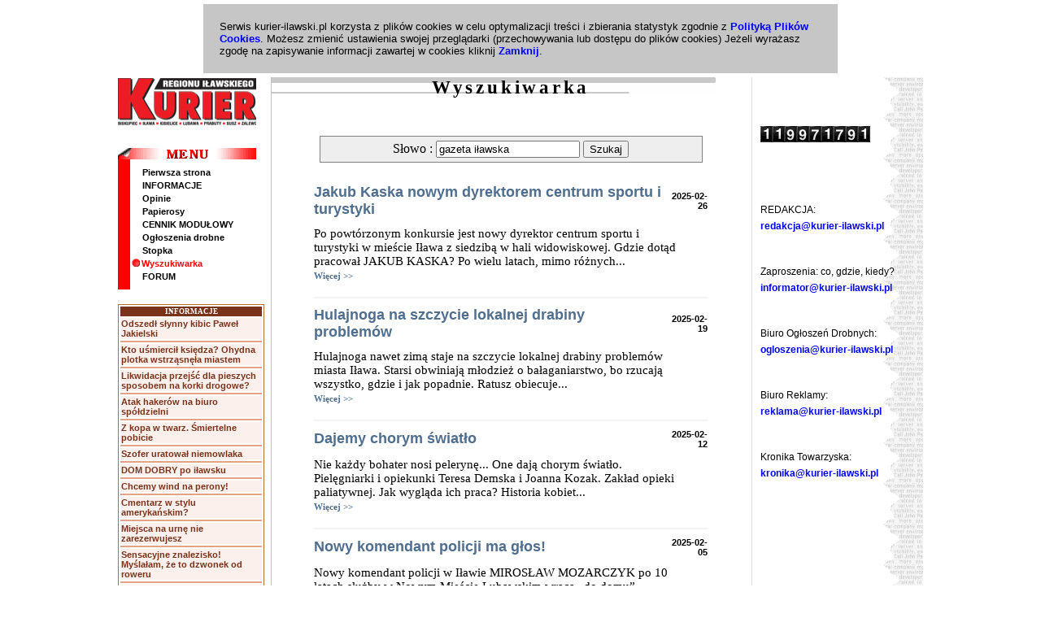

--- FILE ---
content_type: text/html
request_url: http://www.kurier-ilawski.pl/szukaj/gazeta%20i%C5%82awska/40
body_size: 8177
content:
<!DOCTYPE HTML PUBLIC "-//W3C//DTD HTML 4.01 Transitional//EN">
<html>
<head>
<meta http-equiv="content-type" content="text/html; charset=iso-8859-2" />
<meta http-equiv="content-language" content="pl-PL;pl" />
<meta http-equiv="expire" content="-1" />
<meta name="google-site-verification" content="jPW1Z1Jw_0GE1EQLEzYFHkHZ5uzi2_TmLoMnYGobQ4s" />
<meta name="google-translate-customization" content="4baf7592db0672ed-802221b072879bed-gee8b1700b076f306-15" />
<meta name="description" content="KURIER IŁAWSKI tygodnik i portal regionu iławskiego (Iława, Lubawa, Kisielice, Biskupiec, Zalewo, Susz). Niezależne czasopismo o charakterze lokalnym, obejmującym swym zasięgiem obszar administracyjny powiatu iławskiego, a także część powiatu nowomiejskiego. Iława, Lubawa, Kisielice, Biskupiec, Zalewo, Susz, Olsztyn, Galeria Jeziorak, Gazeta Iławska, kurier-ilawski.pl" />
<meta name="keywords" content="kurier iławski, kurier, Iława, Ilawa, gazeta, powiat iławski, Lubawa, Kisielice, Biskupiec, Zalewo, Susz, Olsztyn, Wydawnictwo, Tygodnik, media, prasa, reklama, artykuł, mazury, warmia, tygodnik lokalny, jezioro, jeziorak, las, galeria, centrum" />
<meta name="copyright" content="Kurier Iławski | ilawa.kurier-ilawski.pl" />
<meta name="robots" content="ALL" />
<meta name="revisit-after" content="1 day" />
<title>Kurier Iławski</title>
<link href="/nki.ico" rel="Shortcut icon">
<link rel="StyleSheet" href="/style.php" type="text/css">
<script language="javascript" type="text/javascript" src="/dzien.php">
</script>
<script type="text/javascript" language="JavaScript" src="/jquery.min.js"></script>
<script type="text/javascript" language="JavaScript" src="/jquery.carousellite_1.0.1.min.js"></script>
<script type="text/javascript" language="JavaScript" src="/cookie-agree.php"></script>
<script language="JavaScript" type="text/javascript">
<!--
// var key = ();
var form_okno = null;
function inteligo()
{
form_okno = window.open('/inteligo.php','','width=460,height=550,toolbars=no,resizeble="no",scrollbars=yes');
}
function printme(link)
{
form_okno = window.open('/print.php?id='+link,'','width=660,height=500,toolbars=no,resizeble=no,scrollbars=yes');
}
function show(patchid,windowName,actions)
{
 if(screen.availWidth <= 1024)
 {
   var xMinus = 380;
   var yMinus = 265;
 }
 if(screen.availWidth == 1280)
 {
   var xMinus = 520;
   var yMinus = 220;
 }
 if(screen.availWidth >= 1600)
 {
   var xMinus = 600;
   var yMinus = 180;
 }
 var xLeft = eval((screen.availWidth)/2-xMinus);
 var xTop = eval((screen.availHeight)/2-yMinus);
 var width=640;
 var height=480;
 var url = "/guestbookPreview.php?messageID=" + patchid;
  if(actions == 'guestbook2') {
   var width=640;
   var height=480;
   var xLeft = eval((screen.availWidth)/2-xMinus);
   var xTop = eval((screen.availHeight)/2-yMinus);
   var url = "/guestbookPreview.php?messageID=" + patchid;
 }
 parametry = "width=" + width + ",height=" + height + "toolbar=no,location=no,directories=no,status=no,menubar=no,scrollbars=yes,resizable=yes";
 window.open(url,windowName,parametry).moveTo(xTop,xLeft);
}
function nbchecked(blnchecked) {
   if(blnchecked) {
      document.getElementById("newsletterKI").style.display = "";
   } else {
      document.getElementById("newsletterKI").style.display = "none";
   }
}
//-->
</script>
</head>
<body link="black">
<div id="agreeCookies"></div>
<div id="fb-root"></div>
<script>(function(d, s, id) {
  var js, fjs = d.getElementsByTagName(s)[0];
  if (d.getElementById(id)) return;
  js = d.createElement(s); js.id = id;
  js.src = "//connect.facebook.net/pl_PL/all.js#xfbml=1";
  fjs.parentNode.insertBefore(js, fjs);
}(document, 'script', 'facebook-jssdk'));</script>
<table class="tlo" cellpadding=0 cellspacing=0 align="center" width="990">
<tr><td colspan=3></td></tr><tr>
    <td valign="top">
     <div><img SRC="/img/logo_m.gif" width="170" height="69" alt="Logo Kurier Iławski"></div><br>

     <!--<div style="padding-top:10px; padding-bottom:10px; padding-left:30px"><div style="height:1px; background-color:#CECECE; width:100%;"></div></div>  -->
         <table cellpadding=0 cellspacing=0 style="width:180px">
     <tr><td colspan=2><img SRC="/img/menup.gif" width="170" height="14"></td></tr>
     <tr><td width="15" height="160" bgcolor="red"></td>
         <td><table cellpadding=0 cellspacing=0 style="width:100%">      <tr>
          <td class="margin" style="height:16px"><a href="https://www.kurier-ilawski.pl/pierwsza" class="menua">Pierwsza strona</a></td>
        </tr>
      <tr>
          <td class="margin" style="height:16px"><a href="https://www.kurier-ilawski.pl/informacje" class="menua">INFORMACJE</a></td>
        </tr>
      <tr>
          <td class="margin" style="height:16px"><a href="https://www.kurier-ilawski.pl/opinie" class="menua">Opinie</a></td>
        </tr>
      <tr>
          <td class="margin" style="height:16px"><a href="https://www.kurier-ilawski.pl/papierosy" class="menua">Papierosy</a></td>
        </tr>
      <tr>
          <td class="margin" style="height:16px"><a href="https://www.kurier-ilawski.pl/cennik" class="menua">CENNIK MODUŁOWY</a></td>
        </tr>
      <tr>
          <td class="margin" style="height:16px"><a href="https://www.kurier-ilawski.pl/drobne" class="menua">Ogłoszenia drobne</a></td>
        </tr>
      <tr>
          <td class="margin" style="height:16px"><a href="https://www.kurier-ilawski.pl/gazeta" class="menua">Stopka</a></td>
        </tr>
      <tr>
          <td style="height:16px"><a href="https://www.kurier-ilawski.pl/szukaj" class="menub"><img src="/img/here.gif" hspace="2" border="0">Wyszukiwarka</a></td>
        </tr>
      <tr>
          <td class="margin" style="height:16px"><a href="https://www.kurier-ilawski.pl/forum" class="menua">FORUM</a></td>
        </tr>
 </table></td></tr></table>
<br /><table style="border:1px #B7712B solid" width="180" align=center>
<tr>
  <td style="font:bold 7pt tahoma,verdana; background-color:#7A331B;color:white; text-align:center">INFORMACJE</td>
</tr>
<tr>
   <td style="background-color:#FBF0EC"><a href="https://www.kurier-ilawski.pl/informacje/Odszedl-slynny-kibic-Pawel-Jakielski/6241" class="forumMain" title="Odszedł słynny kibic Paweł Jakielski">Odszedł słynny kibic Paweł Jakielski</a></td>
</tr>
<tr>
   <td style="background-color:#E6A288; height:1px"></td>
</tr>
<tr>
   <td style="background-color:#FBF0EC"><a href="https://www.kurier-ilawski.pl/informacje/Kto-usmiercil-ksiedza-Ohydna-plotka-wstrzasnela-miastem/6239" class="forumMain" title="Kto uśmiercił księdza? Ohydna plotka wstrząsnęła miastem">Kto uśmiercił księdza? Ohydna plotka wstrząsnęła miastem</a></td>
</tr>
<tr>
   <td style="background-color:#E6A288; height:1px"></td>
</tr>
<tr>
   <td style="background-color:#FBF0EC"><a href="https://www.kurier-ilawski.pl/informacje/Likwidacja-przejsc-dla-pieszych-sposobem-na-korki-drogowe/6240" class="forumMain" title="Likwidacja przejść dla pieszych sposobem na korki drogowe?">Likwidacja przejść dla pieszych sposobem na korki drogowe?</a></td>
</tr>
<tr>
   <td style="background-color:#E6A288; height:1px"></td>
</tr>
<tr>
   <td style="background-color:#FBF0EC"><a href="https://www.kurier-ilawski.pl/informacje/Atak-hakerow-na-biuro-spoldzielni/6235" class="forumMain" title="Atak hakerów na biuro spółdzielni">Atak hakerów na biuro spółdzielni</a></td>
</tr>
<tr>
   <td style="background-color:#E6A288; height:1px"></td>
</tr>
<tr>
   <td style="background-color:#FBF0EC"><a href="https://www.kurier-ilawski.pl/informacje/Z-kopa-w-twarz-Smiertelne-pobicie/6234" class="forumMain" title="Z kopa w twarz. Śmiertelne pobicie">Z kopa w twarz. Śmiertelne pobicie</a></td>
</tr>
<tr>
   <td style="background-color:#E6A288; height:1px"></td>
</tr>
<tr>
   <td style="background-color:#FBF0EC"><a href="https://www.kurier-ilawski.pl/informacje/Szofer-uratowal-niemowlaka/6233" class="forumMain" title="Szofer uratował niemowlaka">Szofer uratował niemowlaka</a></td>
</tr>
<tr>
   <td style="background-color:#E6A288; height:1px"></td>
</tr>
<tr>
   <td style="background-color:#FBF0EC"><a href="https://www.kurier-ilawski.pl/informacje/DOM-DOBRY-po-ilawsku/6232" class="forumMain" title="DOM DOBRY po iławsku">DOM DOBRY po iławsku</a></td>
</tr>
<tr>
   <td style="background-color:#E6A288; height:1px"></td>
</tr>
<tr>
   <td style="background-color:#FBF0EC"><a href="https://www.kurier-ilawski.pl/informacje/Chcemy-wind-na-perony/6230" class="forumMain" title="Chcemy wind na perony!">Chcemy wind na perony!</a></td>
</tr>
<tr>
   <td style="background-color:#E6A288; height:1px"></td>
</tr>
<tr>
   <td style="background-color:#FBF0EC"><a href="https://www.kurier-ilawski.pl/informacje/Cmentarz-w-stylu-amerykanskim/6229" class="forumMain" title="Cmentarz w stylu amerykańskim?">Cmentarz w stylu amerykańskim?</a></td>
</tr>
<tr>
   <td style="background-color:#E6A288; height:1px"></td>
</tr>
<tr>
   <td style="background-color:#FBF0EC"><a href="https://www.kurier-ilawski.pl/informacje/Miejsca-na-urne-nie-zarezerwujesz/6228" class="forumMain" title="Miejsca na urnę nie zarezerwujesz">Miejsca na urnę nie zarezerwujesz</a></td>
</tr>
<tr>
   <td style="background-color:#E6A288; height:1px"></td>
</tr>
<tr>
   <td style="background-color:#FBF0EC"><a href="https://www.kurier-ilawski.pl/informacje/Sensacyjne-znalezisko-Myslalam-ze-to-dzwonek-od-roweru/6227" class="forumMain" title="Sensacyjne znalezisko! Myślałam, że to dzwonek od roweru">Sensacyjne znalezisko! Myślałam, że to dzwonek od roweru</a></td>
</tr>
<tr>
   <td style="background-color:#E6A288; height:1px"></td>
</tr>
<tr>
   <td style="background-color:#FBF0EC"><a href="https://www.kurier-ilawski.pl/informacje/Adam-Zylinski-dementuje-plotki-Nigdzie-sie-nie-wybieram/6226" class="forumMain" title="Adam Żyliński dementuje plotki: Nigdzie się nie wybieram">Adam Żyliński dementuje plotki: Nigdzie się nie wybieram</a></td>
</tr>
<tr>
   <td style="background-color:#E6A288; height:1px"></td>
</tr>
<tr>
   <td style="background-color:#FBF0EC"><a href="https://www.kurier-ilawski.pl/informacje/Remont-wiaduktu-Toniemy-w-korkach/6224" class="forumMain" title="Remont wiaduktu: Toniemy w korkach">Remont wiaduktu: Toniemy w korkach</a></td>
</tr>
<tr>
   <td style="background-color:#E6A288; height:1px"></td>
</tr>
<tr>
   <td style="background-color:#FBF0EC"><a href="https://www.kurier-ilawski.pl/informacje/Dojechali-na-wstecznym/6225" class="forumMain" title="Dojechali na wstecznym">Dojechali na wstecznym</a></td>
</tr>
<tr>
   <td style="background-color:#E6A288; height:1px"></td>
</tr>
<tr>
   <td style="background-color:#FBF0EC"><a href="https://www.kurier-ilawski.pl/informacje/Lesna-Banda-/6223" class="forumMain" title="Leśna Banda! ">Leśna Banda! </a></td>
</tr>
<tr>
   <td style="background-color:#E6A288; height:1px"></td>
</tr>
<tr>
   <td style="background-color:#FBF0EC"><a href="https://www.kurier-ilawski.pl/informacje/Burmistrz-milioner/6222" class="forumMain" title="Burmistrz milioner">Burmistrz milioner</a></td>
</tr>
<tr>
   <td style="background-color:#E6A288; height:1px"></td>
</tr>
<tr>
   <td style="background-color:#FBF0EC"><a href="https://www.kurier-ilawski.pl/informacje/Szatan-w-rekach-aniolow/6221" class="forumMain" title="Szatan w rękach aniołów">Szatan w rękach aniołów</a></td>
</tr>
<tr>
   <td style="background-color:#E6A288; height:1px"></td>
</tr>
<tr>
   <td style="background-color:#FBF0EC"><a href="https://www.kurier-ilawski.pl/informacje/Skarga-na-szpital-Pytania-bez-odpowiedzi/6220" class="forumMain" title="Skarga na szpital. Pytania bez odpowiedzi">Skarga na szpital. Pytania bez odpowiedzi</a></td>
</tr>
<tr>
   <td style="background-color:#E6A288; height:1px"></td>
</tr>
<tr>
   <td style="background-color:#FBF0EC"><a href="https://www.kurier-ilawski.pl/informacje/Potwor-i-morderca-spod-matki-serca/6218" class="forumMain" title="Potwór i morderca spod matki serca">Potwór i morderca spod matki serca</a></td>
</tr>
<tr>
   <td style="background-color:#E6A288; height:1px"></td>
</tr>
<tr>
   <td style="background-color:#FBF0EC"><a href="https://www.kurier-ilawski.pl/informacje/Morderstwo-przy-tartaku/6217" class="forumMain" title="Morderstwo przy tartaku">Morderstwo przy tartaku</a></td>
</tr>
<tr>
   <td style="background-color:#E6A288; height:1px"></td>
</tr>
<tr>
   <td style="background-color:#F3D3C7; text-align:right"><a href="/informacje" class="forumMain" title="Więcej artykułów">Więcej...</a></td>
</tr>
</table>
                <br />
                    </TD>
    <td valign="top" class="mainpos">
        <table class="main" align="left" width="590px" cellpadding=0 cellspacing=0>
        <tr>
               <td class="maintitle"><a name="up"></A><div class="title">Wyszukiwarka</div></td>
        </tr>
        <tr><td height="10px"></TD></TR>
        <tr>
               <td align="center"><br><br>
                              <form action="/szukaj" method="post">
                              <table cellpadding=2 cellspacing=3 width="80%" style="border:1px solid gray; background-color:#EEEEEE">
               <tr><td align="center">
                  Słowo : <input type="text" name="word" value="gazeta iławska">&nbsp;<input type="submit" value="Szukaj">
               </td></tr>
               </table>
               </form>
               <table class="news" width="490">
<tr>
   <td colspan=2 style="height:5px"></td>
</tr>
<tr>
   <td><a href="/informacje/Jakub-Kaska-nowym-dyrektorem-centrum-sportu-i-turystyki/6185" class="forum" style="font-size:18px; font-family:'arial ce',arial,sans-serif" target="_blank">Jakub Kaska nowym dyrektorem centrum sportu i turystyki</a></td><td align="right" style="font:bold 8pt arial;">2025-02-26</td>
</tr>
<tr>
   <td colspan=2 style="height:5px"></td>
</tr>
<tr>
   <td colspan=2><div style="width:450px; font: 15px 'arial ce'; ">Po powtórzonym konkursie jest nowy dyrektor centrum sportu i turystyki w mieście Iława z siedzibą w hali widowiskowej. Gdzie dotąd pracował JAKUB KASKA? Po wielu latach, mimo różnych...</div></td>
</tr>
<tr>
   <td colspan=2><a href="/informacje/Jakub-Kaska-nowym-dyrektorem-centrum-sportu-i-turystyki/6185" class="forum" style="font:bold 8pt 'arial ce'">Więcej >></a></td>
</tr>
<tr>
   <td colspan=2 style="height:15px"></td>
</tr>
<tr>
   <td colspan=2 style="background-color:#F4F4F4; height:1px"></td>
</tr>
<tr>
   <td colspan=2 style="height:5px"></td>
</tr>
<tr>
   <td><a href="/informacje/Hulajnoga-na-szczycie-lokalnej-drabiny-problemow/6184" class="forum" style="font-size:18px; font-family:'arial ce',arial,sans-serif" target="_blank">Hulajnoga na szczycie lokalnej drabiny problemów</a></td><td align="right" style="font:bold 8pt arial;">2025-02-19</td>
</tr>
<tr>
   <td colspan=2 style="height:5px"></td>
</tr>
<tr>
   <td colspan=2><div style="width:450px; font: 15px 'arial ce'; ">Hulajnoga nawet zimą staje na szczycie lokalnej drabiny problemów miasta Iława. Starsi obwiniają młodzież o bałaganiarstwo, bo rzucają wszystko, gdzie i jak popadnie. Ratusz obiecuje...</div></td>
</tr>
<tr>
   <td colspan=2><a href="/informacje/Hulajnoga-na-szczycie-lokalnej-drabiny-problemow/6184" class="forum" style="font:bold 8pt 'arial ce'">Więcej >></a></td>
</tr>
<tr>
   <td colspan=2 style="height:15px"></td>
</tr>
<tr>
   <td colspan=2 style="background-color:#F4F4F4; height:1px"></td>
</tr>
<tr>
   <td colspan=2 style="height:5px"></td>
</tr>
<tr>
   <td><a href="/informacje/Dajemy-chorym-swiatlo/6182" class="forum" style="font-size:18px; font-family:'arial ce',arial,sans-serif" target="_blank">Dajemy chorym światło</a></td><td align="right" style="font:bold 8pt arial;">2025-02-12</td>
</tr>
<tr>
   <td colspan=2 style="height:5px"></td>
</tr>
<tr>
   <td colspan=2><div style="width:450px; font: 15px 'arial ce'; ">Nie każdy bohater nosi pelerynę... One dają chorym światło. Pielęgniarki i opiekunki Teresa Demska i Joanna Kozak. Zakład opieki paliatywnej. Jak wygląda ich praca? Historia kobiet...</div></td>
</tr>
<tr>
   <td colspan=2><a href="/informacje/Dajemy-chorym-swiatlo/6182" class="forum" style="font:bold 8pt 'arial ce'">Więcej >></a></td>
</tr>
<tr>
   <td colspan=2 style="height:15px"></td>
</tr>
<tr>
   <td colspan=2 style="background-color:#F4F4F4; height:1px"></td>
</tr>
<tr>
   <td colspan=2 style="height:5px"></td>
</tr>
<tr>
   <td><a href="/informacje/Nowy-komendant-policji-ma-glos/6181" class="forum" style="font-size:18px; font-family:'arial ce',arial,sans-serif" target="_blank">Nowy komendant policji ma głos!</a></td><td align="right" style="font:bold 8pt arial;">2025-02-05</td>
</tr>
<tr>
   <td colspan=2 style="height:5px"></td>
</tr>
<tr>
   <td colspan=2><div style="width:450px; font: 15px 'arial ce'; ">Nowy komendant policji w Iławie MIROSŁAW MOZARCZYK po 10 latach służby w Nowym Mieście Lubawskim wraca &#8222;do domu&#8221;. Rozmawiamy o służbie w policji i jej wyzwaniach oraz...</div></td>
</tr>
<tr>
   <td colspan=2><a href="/informacje/Nowy-komendant-policji-ma-glos/6181" class="forum" style="font:bold 8pt 'arial ce'">Więcej >></a></td>
</tr>
<tr>
   <td colspan=2 style="height:15px"></td>
</tr>
<tr>
   <td colspan=2 style="background-color:#F4F4F4; height:1px"></td>
</tr>
<tr>
   <td colspan=2 style="height:5px"></td>
</tr>
<tr>
   <td><a href="/informacje/Skloceni-przez-droge-ekspresowa/6179" class="forum" style="font-size:18px; font-family:'arial ce',arial,sans-serif" target="_blank">Skłóceni przez drogę ekspresową</a></td><td align="right" style="font:bold 8pt arial;">2025-01-29</td>
</tr>
<tr>
   <td colspan=2 style="height:5px"></td>
</tr>
<tr>
   <td colspan=2><div style="width:450px; font: 15px 'arial ce'; ">Nerwowo! Projektowana droga ekspresowa S5 wywołuje sporo napięć i wprost zbiorowych kłótni w lokalnych środowiskach na odcinku Ostróda &#8211; Iława &#8211; Grudziądz. Już nawet w...</div></td>
</tr>
<tr>
   <td colspan=2><a href="/informacje/Skloceni-przez-droge-ekspresowa/6179" class="forum" style="font:bold 8pt 'arial ce'">Więcej >></a></td>
</tr>
<tr>
   <td colspan=2 style="height:15px"></td>
</tr>
<tr>
   <td colspan=2 style="background-color:#F4F4F4; height:1px"></td>
</tr>
<tr>
   <td colspan=2 style="height:5px"></td>
</tr>
<tr>
   <td><a href="/informacje/Grypa-rozkreca-sie-na-rekord/6178" class="forum" style="font-size:18px; font-family:'arial ce',arial,sans-serif" target="_blank">Grypa rozkręca się na rekord</a></td><td align="right" style="font:bold 8pt arial;">2025-01-29</td>
</tr>
<tr>
   <td colspan=2 style="height:5px"></td>
</tr>
<tr>
   <td colspan=2><div style="width:450px; font: 15px 'arial ce'; ">Ogromne kolejki do lekarzy. Rekordowo szybko rozkręcająca się grypa. Pogoda z dużymi skokami temperatur (z dnia na dzień). Szalejące ciśnienie powietrza. Mieszkańcy regionu chorują na...</div></td>
</tr>
<tr>
   <td colspan=2><a href="/informacje/Grypa-rozkreca-sie-na-rekord/6178" class="forum" style="font:bold 8pt 'arial ce'">Więcej >></a></td>
</tr>
<tr>
   <td colspan=2 style="height:15px"></td>
</tr>
<tr>
   <td colspan=2 style="background-color:#F4F4F4; height:1px"></td>
</tr>
<tr>
   <td colspan=2 style="height:5px"></td>
</tr>
<tr>
   <td><a href="/informacje/Personalny-skandal-w-policji-powiatu/6177" class="forum" style="font-size:18px; font-family:'arial ce',arial,sans-serif" target="_blank">Personalny skandal w policji powiatu</a></td><td align="right" style="font:bold 8pt arial;">2025-01-15</td>
</tr>
<tr>
   <td colspan=2 style="height:5px"></td>
</tr>
<tr>
   <td colspan=2><div style="width:450px; font: 15px 'arial ce'; "><em>&#8222;Titanic uderzył w krę i orkiestra gra, ale on już się zanurza. Na szczęście ja jestem w szalupie i opuszczam tonący okręt&#8221;</em> &#8211; takie słowa żalu wypowiedział...</div></td>
</tr>
<tr>
   <td colspan=2><a href="/informacje/Personalny-skandal-w-policji-powiatu/6177" class="forum" style="font:bold 8pt 'arial ce'">Więcej >></a></td>
</tr>
<tr>
   <td colspan=2 style="height:15px"></td>
</tr>
<tr>
   <td colspan=2 style="background-color:#F4F4F4; height:1px"></td>
</tr>
<tr>
   <td colspan=2 style="height:5px"></td>
</tr>
<tr>
   <td><a href="/informacje/Czas-na-nasza-historie/6176" class="forum" style="font-size:18px; font-family:'arial ce',arial,sans-serif" target="_blank">&#8222;Czas na naszą historię&#8221;</a></td><td align="right" style="font:bold 8pt arial;">2024-12-25</td>
</tr>
<tr>
   <td colspan=2 style="height:5px"></td>
</tr>
<tr>
   <td colspan=2><div style="width:450px; font: 15px 'arial ce'; ">Kobieca reprezentacja Polski w piłce nożnej po raz pierwszy awansowała na Mistrzostwa Europy (zaplanowane na lipiec 2025 w Szwajcarii). Trenerką naszych dumnych orlic jest...</div></td>
</tr>
<tr>
   <td colspan=2><a href="/informacje/Czas-na-nasza-historie/6176" class="forum" style="font:bold 8pt 'arial ce'">Więcej >></a></td>
</tr>
<tr>
   <td colspan=2 style="height:15px"></td>
</tr>
<tr>
   <td colspan=2 style="background-color:#F4F4F4; height:1px"></td>
</tr>
<tr>
   <td colspan=2 style="height:5px"></td>
</tr>
<tr>
   <td><a href="/informacje/Nie-zyje-burmistrz-MAREK-ZYLINSKI/6174" class="forum" style="font-size:18px; font-family:'arial ce',arial,sans-serif" target="_blank">Nie żyje burmistrz MAREK ŻYLIŃSKI</a></td><td align="right" style="font:bold 8pt arial;">2024-12-11</td>
</tr>
<tr>
   <td colspan=2 style="height:5px"></td>
</tr>
<tr>
   <td colspan=2><div style="width:450px; font: 15px 'arial ce'; ">Zmarł MAREK ŻYLIŃSKI (72 lata), starszy brat byłego burmistrza Iławy Adama Żylińskiego. Urzędnik państwowy i samorządowy, wicewojewoda, poseł. Od roku 1992 pierwszy przewodniczący...</div></td>
</tr>
<tr>
   <td colspan=2><a href="/informacje/Nie-zyje-burmistrz-MAREK-ZYLINSKI/6174" class="forum" style="font:bold 8pt 'arial ce'">Więcej >></a></td>
</tr>
<tr>
   <td colspan=2 style="height:15px"></td>
</tr>
<tr>
   <td colspan=2 style="background-color:#F4F4F4; height:1px"></td>
</tr>
<tr>
   <td colspan=2 style="height:5px"></td>
</tr>
<tr>
   <td><a href="/informacje/Czarna-seria-zatruc-dzieci-/6172" class="forum" style="font-size:18px; font-family:'arial ce',arial,sans-serif" target="_blank">Czarna seria zatruć dzieci </a></td><td align="right" style="font:bold 8pt arial;">2024-12-04</td>
</tr>
<tr>
   <td colspan=2 style="height:5px"></td>
</tr>
<tr>
   <td colspan=2><div style="width:450px; font: 15px 'arial ce'; ">Czarna seria zatruć dzieci preparatem na gryzonie, którego nawet nie dotykały! Jak to możliwe? Jak doszło do tego, że kolejny maluch, tym razem 2,5-latek zmarł mimo pomocy lekarskiej?...</div></td>
</tr>
<tr>
   <td colspan=2><a href="/informacje/Czarna-seria-zatruc-dzieci-/6172" class="forum" style="font:bold 8pt 'arial ce'">Więcej >></a></td>
</tr>
<tr>
   <td colspan=2 style="height:15px"></td>
</tr>
<tr>
   <td colspan=2 style="background-color:#F4F4F4; height:1px"></td>
</tr>
<tr>
   <td colspan=2 style="height:5px"></td>
</tr>
<tr>
   <td><a href="/informacje/Zly-dotyk-pana-nauczyciela-wuefu/6171" class="forum" style="font-size:18px; font-family:'arial ce',arial,sans-serif" target="_blank">Zły dotyk pana nauczyciela wuefu</a></td><td align="right" style="font:bold 8pt arial;">2024-11-27</td>
</tr>
<tr>
   <td colspan=2 style="height:5px"></td>
</tr>
<tr>
   <td colspan=2><div style="width:450px; font: 15px 'arial ce'; ">Zły dotyk pana nauczyciela od wuefu. W szkole atmosfera aż się gotuje. Sprawę przejął i bada prokurator okręgowy. To już nie przelewki. Małoletniej dziewczynce sporo brakuje do...</div></td>
</tr>
<tr>
   <td colspan=2><a href="/informacje/Zly-dotyk-pana-nauczyciela-wuefu/6171" class="forum" style="font:bold 8pt 'arial ce'">Więcej >></a></td>
</tr>
<tr>
   <td colspan=2 style="height:15px"></td>
</tr>
<tr>
   <td colspan=2 style="background-color:#F4F4F4; height:1px"></td>
</tr>
<tr>
   <td colspan=2 style="height:5px"></td>
</tr>
<tr>
   <td><a href="/informacje/Alkoholu-nie-kupisz-noca/6170" class="forum" style="font-size:18px; font-family:'arial ce',arial,sans-serif" target="_blank">Alkoholu nie kupisz nocą</a></td><td align="right" style="font:bold 8pt arial;">2024-11-27</td>
</tr>
<tr>
   <td colspan=2 style="height:5px"></td>
</tr>
<tr>
   <td colspan=2><div style="width:450px; font: 15px 'arial ce'; ">Nocna prohibicja już obowiązuje na obszarze całego miasta Iławy (od środy 27 listopada 2024). Alkoholu nie kupisz w żadnym sklepie od godz. 22:00 do godz. 6:00. Kto to wymyslił w...</div></td>
</tr>
<tr>
   <td colspan=2><a href="/informacje/Alkoholu-nie-kupisz-noca/6170" class="forum" style="font:bold 8pt 'arial ce'">Więcej >></a></td>
</tr>
<tr>
   <td colspan=2 style="height:15px"></td>
</tr>
<tr>
   <td colspan=2 style="background-color:#F4F4F4; height:1px"></td>
</tr>
<tr>
   <td colspan=2 style="height:5px"></td>
</tr>
<tr>
   <td><a href="/informacje/Silna-kobieta-z-talentem/6169" class="forum" style="font-size:18px; font-family:'arial ce',arial,sans-serif" target="_blank">Silna kobieta z talentem</a></td><td align="right" style="font:bold 8pt arial;">2024-11-20</td>
</tr>
<tr>
   <td colspan=2 style="height:5px"></td>
</tr>
<tr>
   <td colspan=2><div style="width:450px; font: 15px 'arial ce'; ">Głowę ma pełną pomysłów. Emanuje energią. Urodziła się bez nogi, co jednak nie przeszkadza jej grać w... piłkę nożną na najwyższym poziomie! Razem z kobiecą rerezentacją Polski właśnie...</div></td>
</tr>
<tr>
   <td colspan=2><a href="/informacje/Silna-kobieta-z-talentem/6169" class="forum" style="font:bold 8pt 'arial ce'">Więcej >></a></td>
</tr>
<tr>
   <td colspan=2 style="height:15px"></td>
</tr>
<tr>
   <td colspan=2 style="background-color:#F4F4F4; height:1px"></td>
</tr>
<tr>
   <td colspan=2 style="height:5px"></td>
</tr>
<tr>
   <td><a href="/informacje/Znowu-podwyzka-za-wywoz-smieci/6168" class="forum" style="font-size:18px; font-family:'arial ce',arial,sans-serif" target="_blank">Znowu podwyżka za wywóz śmieci</a></td><td align="right" style="font:bold 8pt arial;">2024-11-13</td>
</tr>
<tr>
   <td colspan=2 style="height:5px"></td>
</tr>
<tr>
   <td colspan=2><div style="width:450px; font: 15px 'arial ce'; ">Ech...! Od stycznia kolejna podwyżka za śmieci czeka mieszkańców. Ile zapłacimy za wywóz nieczystości? Jak głosowali reprezentanci naszych miast i gmin &#8211; poszczególni...</div></td>
</tr>
<tr>
   <td colspan=2><a href="/informacje/Znowu-podwyzka-za-wywoz-smieci/6168" class="forum" style="font:bold 8pt 'arial ce'">Więcej >></a></td>
</tr>
<tr>
   <td colspan=2 style="height:15px"></td>
</tr>
<tr>
   <td colspan=2 style="background-color:#F4F4F4; height:1px"></td>
</tr>
<tr>
   <td colspan=2 style="height:5px"></td>
</tr>
<tr>
   <td><a href="/informacje/Nowa-sekretarz-miasta-Ilawy/6166" class="forum" style="font-size:18px; font-family:'arial ce',arial,sans-serif" target="_blank">Nowa sekretarz miasta Iławy</a></td><td align="right" style="font:bold 8pt arial;">2024-11-06</td>
</tr>
<tr>
   <td colspan=2 style="height:5px"></td>
</tr>
<tr>
   <td colspan=2><div style="width:450px; font: 15px 'arial ce'; ">Konkurs na trzecią najważniejszą osobę w iławskim ratuszu wygrała LUCYNA GÓRNIK (45 l.). W poprzedniej kadencji była zastępcą burmistrza Susza Krzysztofa Pietrzykowskiego (PO). Co...</div></td>
</tr>
<tr>
   <td colspan=2><a href="/informacje/Nowa-sekretarz-miasta-Ilawy/6166" class="forum" style="font:bold 8pt 'arial ce'">Więcej >></a></td>
</tr>
<tr>
   <td colspan=2 style="height:15px"></td>
</tr>
<tr>
   <td colspan=2 style="background-color:#F4F4F4; height:1px"></td>
</tr>
<tr>
   <td colspan=2 style="height:5px"></td>
</tr>
<tr>
   <td><a href="/informacje/Zabil-ja-narkotyk/6165" class="forum" style="font-size:18px; font-family:'arial ce',arial,sans-serif" target="_blank">Zabił ją narkotyk</a></td><td align="right" style="font:bold 8pt arial;">2024-08-14</td>
</tr>
<tr>
   <td colspan=2 style="height:5px"></td>
</tr>
<tr>
   <td colspan=2><div style="width:450px; font: 15px 'arial ce'; ">Coraz więcej wiemy na temat tajemniczego zgonu 26-latki, której zwłoki po dluższym czasie znaleziono w mieszkaniu przy ulicy Wyszyńskiego w Iławie. Jej ciało znajdowało się w stanie...</div></td>
</tr>
<tr>
   <td colspan=2><a href="/informacje/Zabil-ja-narkotyk/6165" class="forum" style="font:bold 8pt 'arial ce'">Więcej >></a></td>
</tr>
<tr>
   <td colspan=2 style="height:15px"></td>
</tr>
<tr>
   <td colspan=2 style="background-color:#F4F4F4; height:1px"></td>
</tr>
<tr>
   <td colspan=2 style="height:5px"></td>
</tr>
<tr>
   <td><a href="/informacje/Koniec-ery-Adama-Zylinskiego/6164" class="forum" style="font-size:18px; font-family:'arial ce',arial,sans-serif" target="_blank">Koniec ery Adama Żylińskiego</a></td><td align="right" style="font:bold 8pt arial;">2024-09-25</td>
</tr>
<tr>
   <td colspan=2 style="height:5px"></td>
</tr>
<tr>
   <td colspan=2><div style="width:450px; font: 15px 'arial ce'; ">ADAM ŻYLIŃSKI (66 l.) ponownie złożył mandat radnego miejskiego Iławy. W przeszłości ex-radny był m.in. wieloletnim burmistrzem miasta Iława, członkiem zarządu województwa w Olsztynie,...</div></td>
</tr>
<tr>
   <td colspan=2><a href="/informacje/Koniec-ery-Adama-Zylinskiego/6164" class="forum" style="font:bold 8pt 'arial ce'">Więcej >></a></td>
</tr>
<tr>
   <td colspan=2 style="height:15px"></td>
</tr>
<tr>
   <td colspan=2 style="background-color:#F4F4F4; height:1px"></td>
</tr>
<tr>
   <td colspan=2 style="height:5px"></td>
</tr>
<tr>
   <td><a href="/informacje/Szef-zaplaci-za-zmarlego-pracownika/6163" class="forum" style="font-size:18px; font-family:'arial ce',arial,sans-serif" target="_blank">Szef zapłaci za zmarłego pracownika</a></td><td align="right" style="font:bold 8pt arial;">2024-10-02</td>
</tr>
<tr>
   <td colspan=2 style="height:5px"></td>
</tr>
<tr>
   <td colspan=2><div style="width:450px; font: 15px 'arial ce'; ">MIROSŁAW WYSOCKI zginął na budowie. Jego pracodawca BARTŁOMIEJ K. z firmy [...] budowlanej w Iławie stanie przed sądem karnym z oskarżenia publicznego za zaniedbania. Prokuratura...</div></td>
</tr>
<tr>
   <td colspan=2><a href="/informacje/Szef-zaplaci-za-zmarlego-pracownika/6163" class="forum" style="font:bold 8pt 'arial ce'">Więcej >></a></td>
</tr>
<tr>
   <td colspan=2 style="height:15px"></td>
</tr>
<tr>
   <td colspan=2 style="background-color:#F4F4F4; height:1px"></td>
</tr>
<tr>
   <td colspan=2 style="height:5px"></td>
</tr>
<tr>
   <td><a href="/informacje/Kolejna-porodowka-zlikwidowana/6162" class="forum" style="font-size:18px; font-family:'arial ce',arial,sans-serif" target="_blank">Kolejna porodówka zlikwidowana</a></td><td align="right" style="font:bold 8pt arial;">2024-10-16</td>
</tr>
<tr>
   <td colspan=2 style="height:5px"></td>
</tr>
<tr>
   <td colspan=2><div style="width:450px; font: 15px 'arial ce'; ">Zwijanie służby zdrowia pod nowym rządem KO rozkręca się. Dosłownie! Kolejny w regionie szpital rozwiązuje porodówkę i jest to szpital znowu za miedzą Iławy. Po niedawnej likwidacji...</div></td>
</tr>
<tr>
   <td colspan=2><a href="/informacje/Kolejna-porodowka-zlikwidowana/6162" class="forum" style="font:bold 8pt 'arial ce'">Więcej >></a></td>
</tr>
<tr>
   <td colspan=2 style="height:15px"></td>
</tr>
<tr>
   <td colspan=2 style="background-color:#F4F4F4; height:1px"></td>
</tr>
<tr>
   <td colspan=2 style="height:5px"></td>
</tr>
<tr>
   <td><a href="/informacje/Kto-wreszcie-zlikwiduje-szlabany/6161" class="forum" style="font-size:18px; font-family:'arial ce',arial,sans-serif" target="_blank">Kto wreszcie zlikwiduje szlabany?</a></td><td align="right" style="font:bold 8pt arial;">2024-10-23</td>
</tr>
<tr>
   <td colspan=2 style="height:5px"></td>
</tr>
<tr>
   <td colspan=2><div style="width:450px; font: 15px 'arial ce'; ">W obozie politycznej koalicji PO-PSL wystartował nieformalny pojedynek &#8222;rodzinny&#8221; o pieniądze z (!) tego samego programu na likwidację kolejowych barier. Działacze PO...</div></td>
</tr>
<tr>
   <td colspan=2><a href="/informacje/Kto-wreszcie-zlikwiduje-szlabany/6161" class="forum" style="font:bold 8pt 'arial ce'">Więcej >></a></td>
</tr>
<tr>
   <td colspan=2 style="height:15px"></td>
</tr>
<tr>
   <td colspan=2 style="background-color:#F4F4F4; height:1px"></td>
</tr>
</table><br clear=all/>
<br /><div align="center" style="font:bold 9pt verdana;"> Strona [ <a href="/szukaj/gazeta iławska/20">poprzednia</a> <a href="/szukaj/gazeta iławska/0">1</a> <a href="/szukaj/gazeta iławska/20">2</a> <b>3</b> <a href="/szukaj/gazeta iławska/60">4</a> <a href="/szukaj/gazeta iławska/80">5</a> <a href="/szukaj/gazeta iławska/100">6</a> <a href="/szukaj/gazeta iławska/120">7</a> <a href="/szukaj/gazeta iławska/140">8</a> <a href="/szukaj/gazeta iławska/160">9</a> <a href="/szukaj/gazeta iławska/180">10</a> <a href="/szukaj/gazeta iławska/200">11</a> ... <a href="/szukaj/gazeta iławska/340">18</a> <a href="/szukaj/gazeta iławska/360">19</a> <a href="/szukaj/gazeta iławska/380">20</a> <a href="/szukaj/gazeta iławska/60">następna</a> ] z 20</div>
<table width="500" cellpadding=0 cellspacing=0 align="center">
<tr height="20px">
   <td></td></tr>
<tr>
   <td class="tekst">
 </td>
</tr>
<tr>
   <td height="20px"></td></tr></table><table cellpadding=0 cellspacing=0 width="92%">
<tr><td colspan=2 height=3></td></tr>
</table>
<br><br><br><br><br><br><br><br><br><br><br><br></TD>
        </TR>
        <tr><td align="center"><a HREF="#up" class="menub"><img SRC="/img/up.gif" hspace=2 border=0 align="absmiddle">Góra strony</A></TD></TR>
        </TABLE>
    </TD>
        <td valign="top" class="rightcol" width="170">
                    <div class="counter"><img src="/imgs/1.gif" align=top alt="1"><img src="/imgs/1.gif" align=top alt="1"><img src="/imgs/9.gif" align=top alt="9"><img src="/imgs/9.gif" align=top alt="9"><img src="/imgs/7.gif" align=top alt="7"><img src="/imgs/1.gif" align=top alt="1"><img src="/imgs/7.gif" align=top alt="7"><img src="/imgs/9.gif" align=top alt="9"><img src="/imgs/1.gif" align=top alt="1"></div>
                <table width="200" cellpadding=0 cellspacing=0 align="center">
<tr height="20px">
   <td></td></tr>
<tr>
   <td class="tekst">
<br clear=all> <br><br>REDAKCJA:<br><a href="mailto:redakcja@kurier-ilawski.pl"> redakcja@kurier-ilawski.pl </a><br><br><br>Zaproszenia: co, gdzie, kiedy?<br><a href="mailto:informator@kurier-ilawski.pl"> informator@kurier-ilawski.pl </a><br><br><br>Biuro Ogłoszeń Drobnych:<br><a href="mailto:drobne@kurier-ilawski.pl"> ogloszenia@kurier-ilawski.pl </a><br><br><br>Biuro Reklamy: <br><a href="mailto:reklama@kurier-ilawski.pl"> reklama@kurier-ilawski.pl </a><br><br><br>Kronika Towarzyska:<br><a href="mailto:kronika@kurier-ilawski.pl"> kronika@kurier-ilawski.pl </a><br><br><br><br clear=all></td>
</tr>
<tr>
   <td height="20px"></td></tr></table>          <br /><br />
    </td>
</tr>
<tr>
  <td colspan="3" style="height:10px"></td>
</tr>
</TABLE>
<!--<div class="copy" style="padding-bottom:10px;"><hr size="1" style="color:#CECECE; width:790px; padding-bottom:5px"></div>-->
<div class="copy"><hr size="1" style="color:#CECECE; width:790px"><a href="/pierwsza" class="menua">Pierwsza strona</a>&nbsp;|&nbsp;<a href="/informacje" class="menua">INFORMACJE</a>&nbsp;|&nbsp;<a href="/opinie" class="menua">Opinie</a>&nbsp;|&nbsp;<a href="/papierosy" class="menua">Papierosy</a>&nbsp;|&nbsp;<a href="/cennik" class="menua">CENNIK MODUŁOWY</a>&nbsp;|&nbsp;<a href="/drobne" class="menua">Ogłoszenia drobne</a>&nbsp;|&nbsp;<a href="/gazeta" class="menua">Stopka</a>&nbsp;|&nbsp;<a href="/szukaj" class="menub">Wyszukiwarka</a><br><a href="/forum" class="menua">FORUM</a>&nbsp;|&nbsp;<div class="copy"><span class="red"><STRONG>E-mail:</STRONG></SPAN> <a href="mailto:redakcja@kurier-ilawski.pl">redakcja@kurier-ilawski.pl</a>, <a href="mailto:reklama@kurier-ilawski.pl">reklama@kurier-ilawski.pl</a>, <a href="mailto:ogloszenia@kurier-ilawski.pl">ogloszenia@kurier-ilawski.pl</a></div>
<div class="copy">Copyright &copy; 2001-2026 - <span class="web">Kurier Iławski. Wszystkie prawa zastrzeżone.</span></div>
<br />
<script>
  (function(i,s,o,g,r,a,m){i['GoogleAnalyticsObject']=r;i[r]=i[r]||function(){
  (i[r].q=i[r].q||[]).push(arguments)},i[r].l=1*new Date();a=s.createElement(o),
  m=s.getElementsByTagName(o)[0];a.async=1;a.src=g;m.parentNode.insertBefore(a,m)
  })(window,document,'script','//www.google-analytics.com/analytics.js','ga');
  ga('create', 'UA-42457278-1', 'kurier-ilawski.pl');
  ga('send', 'pageview');
</script>
<script type="text/javascript">

  var _gaq = _gaq || [];
  _gaq.push(['_setAccount', 'UA-16254877-4']);
  _gaq.push(['_setDomainName', '.kurier-ilawski.pl']);
  _gaq.push(['_trackPageview']);

  (function() {
    var ga = document.createElement('script'); ga.type = 'text/javascript'; ga.async = true;
    ga.src = ('https:' == document.location.protocol ? 'https://ssl' : 'http://www') + '.google-analytics.com/ga.js';
    var s = document.getElementsByTagName('script')[0]; s.parentNode.insertBefore(ga, s);
  })();

</script>
</BODY>
</HTML>
